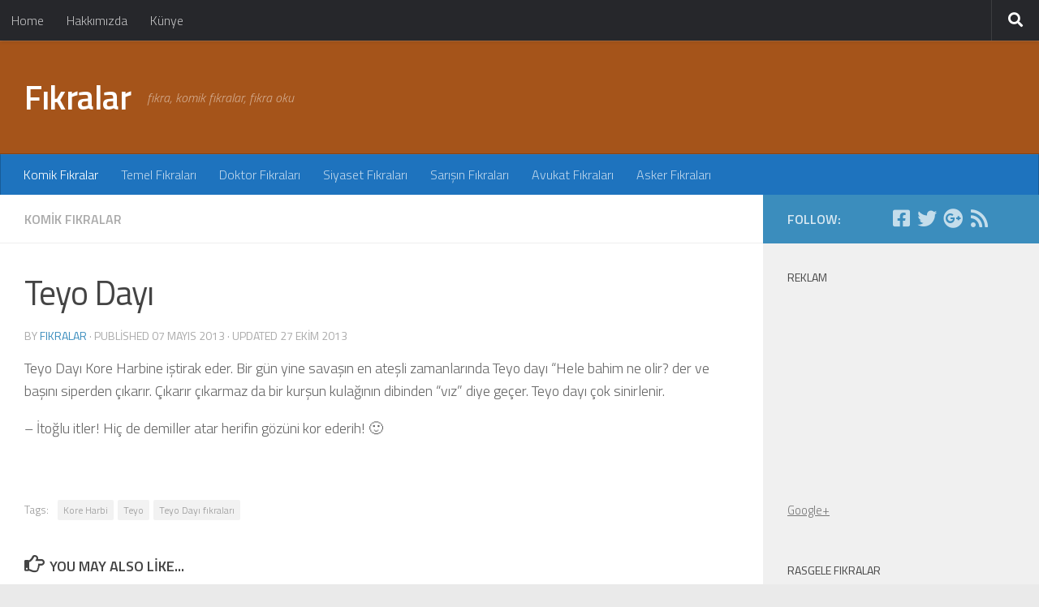

--- FILE ---
content_type: text/html; charset=UTF-8
request_url: http://www.fikralar.net/teyo-dayi-fikrasi/
body_size: 15099
content:
<!DOCTYPE html>
<html class="no-js" lang="tr">
<head>
  <meta charset="UTF-8">
  <meta name="viewport" content="width=device-width, initial-scale=1.0">
  <link rel="profile" href="https://gmpg.org/xfn/11" />
  <link rel="pingback" href="http://www.fikralar.net/xmlrpc.php">

  <meta name='robots' content='index, follow, max-image-preview:large, max-snippet:-1, max-video-preview:-1' />
<script>document.documentElement.className = document.documentElement.className.replace("no-js","js");</script>

	<!-- This site is optimized with the Yoast SEO plugin v22.7 - https://yoast.com/wordpress/plugins/seo/ -->
	<title>Teyo Dayı fıkrası oku</title>
	<meta name="description" content="Teyo Dayı fıkrası çok çok komik bir fıkradır. Gülmeye doyamayacaksınız." />
	<link rel="canonical" href="http://www.fikralar.net/teyo-dayi-fikrasi/" />
	<meta property="og:locale" content="tr_TR" />
	<meta property="og:type" content="article" />
	<meta property="og:title" content="Teyo Dayı fıkrası oku" />
	<meta property="og:description" content="Teyo Dayı fıkrası çok çok komik bir fıkradır. Gülmeye doyamayacaksınız." />
	<meta property="og:url" content="http://www.fikralar.net/teyo-dayi-fikrasi/" />
	<meta property="og:site_name" content="Fıkralar" />
	<meta property="article:publisher" content="https://www.facebook.com/fikralarnet" />
	<meta property="article:published_time" content="2013-05-07T14:08:51+00:00" />
	<meta property="article:modified_time" content="2013-10-27T06:45:11+00:00" />
	<meta property="og:image" content="http://www.fikralar.net/wp-content/uploads/2015/03/fikralar-logo.png" />
	<meta property="og:image:width" content="520" />
	<meta property="og:image:height" content="245" />
	<meta property="og:image:type" content="image/png" />
	<meta name="author" content="Fıkralar" />
	<meta name="twitter:card" content="summary_large_image" />
	<meta name="twitter:creator" content="@fikralarnet" />
	<meta name="twitter:site" content="@fikralarnet" />
	<meta name="twitter:label1" content="Yazan:" />
	<meta name="twitter:data1" content="Fıkralar" />
	<script type="application/ld+json" class="yoast-schema-graph">{"@context":"https://schema.org","@graph":[{"@type":"WebPage","@id":"http://www.fikralar.net/teyo-dayi-fikrasi/","url":"http://www.fikralar.net/teyo-dayi-fikrasi/","name":"Teyo Dayı fıkrası oku","isPartOf":{"@id":"https://www.fikralar.net/#website"},"datePublished":"2013-05-07T14:08:51+00:00","dateModified":"2013-10-27T06:45:11+00:00","author":{"@id":"https://www.fikralar.net/#/schema/person/7fad6c8d8ccbbfef69679d256f1934f3"},"description":"Teyo Dayı fıkrası çok çok komik bir fıkradır. Gülmeye doyamayacaksınız.","inLanguage":"tr","potentialAction":[{"@type":"ReadAction","target":["http://www.fikralar.net/teyo-dayi-fikrasi/"]}]},{"@type":"WebSite","@id":"https://www.fikralar.net/#website","url":"https://www.fikralar.net/","name":"Fıkralar","description":"fıkra, komik fıkralar, fıkra oku","potentialAction":[{"@type":"SearchAction","target":{"@type":"EntryPoint","urlTemplate":"https://www.fikralar.net/?s={search_term_string}"},"query-input":"required name=search_term_string"}],"inLanguage":"tr"},{"@type":"Person","@id":"https://www.fikralar.net/#/schema/person/7fad6c8d8ccbbfef69679d256f1934f3","name":"Fıkralar","image":{"@type":"ImageObject","inLanguage":"tr","@id":"https://www.fikralar.net/#/schema/person/image/","url":"http://0.gravatar.com/avatar/37330444f276418020ef94482a2098b3?s=96&d=mm&r=g","contentUrl":"http://0.gravatar.com/avatar/37330444f276418020ef94482a2098b3?s=96&d=mm&r=g","caption":"Fıkralar"},"url":"http://www.fikralar.net/author/admin/"}]}</script>
	<!-- / Yoast SEO plugin. -->


<link rel="alternate" type="application/rss+xml" title="Fıkralar &raquo; akışı" href="http://www.fikralar.net/feed/" />
<link rel="alternate" type="application/rss+xml" title="Fıkralar &raquo; yorum akışı" href="http://www.fikralar.net/comments/feed/" />
<link id="hu-user-gfont" href="//fonts.googleapis.com/css?family=Titillium+Web:400,400italic,300italic,300,600&subset=latin,latin-ext" rel="stylesheet" type="text/css"><link rel="alternate" type="application/rss+xml" title="Fıkralar &raquo; Teyo Dayı yorum akışı" href="http://www.fikralar.net/teyo-dayi-fikrasi/feed/" />
<script>
window._wpemojiSettings = {"baseUrl":"https:\/\/s.w.org\/images\/core\/emoji\/15.0.3\/72x72\/","ext":".png","svgUrl":"https:\/\/s.w.org\/images\/core\/emoji\/15.0.3\/svg\/","svgExt":".svg","source":{"concatemoji":"http:\/\/www.fikralar.net\/wp-includes\/js\/wp-emoji-release.min.js?ver=6.5.7"}};
/*! This file is auto-generated */
!function(i,n){var o,s,e;function c(e){try{var t={supportTests:e,timestamp:(new Date).valueOf()};sessionStorage.setItem(o,JSON.stringify(t))}catch(e){}}function p(e,t,n){e.clearRect(0,0,e.canvas.width,e.canvas.height),e.fillText(t,0,0);var t=new Uint32Array(e.getImageData(0,0,e.canvas.width,e.canvas.height).data),r=(e.clearRect(0,0,e.canvas.width,e.canvas.height),e.fillText(n,0,0),new Uint32Array(e.getImageData(0,0,e.canvas.width,e.canvas.height).data));return t.every(function(e,t){return e===r[t]})}function u(e,t,n){switch(t){case"flag":return n(e,"\ud83c\udff3\ufe0f\u200d\u26a7\ufe0f","\ud83c\udff3\ufe0f\u200b\u26a7\ufe0f")?!1:!n(e,"\ud83c\uddfa\ud83c\uddf3","\ud83c\uddfa\u200b\ud83c\uddf3")&&!n(e,"\ud83c\udff4\udb40\udc67\udb40\udc62\udb40\udc65\udb40\udc6e\udb40\udc67\udb40\udc7f","\ud83c\udff4\u200b\udb40\udc67\u200b\udb40\udc62\u200b\udb40\udc65\u200b\udb40\udc6e\u200b\udb40\udc67\u200b\udb40\udc7f");case"emoji":return!n(e,"\ud83d\udc26\u200d\u2b1b","\ud83d\udc26\u200b\u2b1b")}return!1}function f(e,t,n){var r="undefined"!=typeof WorkerGlobalScope&&self instanceof WorkerGlobalScope?new OffscreenCanvas(300,150):i.createElement("canvas"),a=r.getContext("2d",{willReadFrequently:!0}),o=(a.textBaseline="top",a.font="600 32px Arial",{});return e.forEach(function(e){o[e]=t(a,e,n)}),o}function t(e){var t=i.createElement("script");t.src=e,t.defer=!0,i.head.appendChild(t)}"undefined"!=typeof Promise&&(o="wpEmojiSettingsSupports",s=["flag","emoji"],n.supports={everything:!0,everythingExceptFlag:!0},e=new Promise(function(e){i.addEventListener("DOMContentLoaded",e,{once:!0})}),new Promise(function(t){var n=function(){try{var e=JSON.parse(sessionStorage.getItem(o));if("object"==typeof e&&"number"==typeof e.timestamp&&(new Date).valueOf()<e.timestamp+604800&&"object"==typeof e.supportTests)return e.supportTests}catch(e){}return null}();if(!n){if("undefined"!=typeof Worker&&"undefined"!=typeof OffscreenCanvas&&"undefined"!=typeof URL&&URL.createObjectURL&&"undefined"!=typeof Blob)try{var e="postMessage("+f.toString()+"("+[JSON.stringify(s),u.toString(),p.toString()].join(",")+"));",r=new Blob([e],{type:"text/javascript"}),a=new Worker(URL.createObjectURL(r),{name:"wpTestEmojiSupports"});return void(a.onmessage=function(e){c(n=e.data),a.terminate(),t(n)})}catch(e){}c(n=f(s,u,p))}t(n)}).then(function(e){for(var t in e)n.supports[t]=e[t],n.supports.everything=n.supports.everything&&n.supports[t],"flag"!==t&&(n.supports.everythingExceptFlag=n.supports.everythingExceptFlag&&n.supports[t]);n.supports.everythingExceptFlag=n.supports.everythingExceptFlag&&!n.supports.flag,n.DOMReady=!1,n.readyCallback=function(){n.DOMReady=!0}}).then(function(){return e}).then(function(){var e;n.supports.everything||(n.readyCallback(),(e=n.source||{}).concatemoji?t(e.concatemoji):e.wpemoji&&e.twemoji&&(t(e.twemoji),t(e.wpemoji)))}))}((window,document),window._wpemojiSettings);
</script>
<style id='wp-emoji-styles-inline-css'>

	img.wp-smiley, img.emoji {
		display: inline !important;
		border: none !important;
		box-shadow: none !important;
		height: 1em !important;
		width: 1em !important;
		margin: 0 0.07em !important;
		vertical-align: -0.1em !important;
		background: none !important;
		padding: 0 !important;
	}
</style>
<link rel='stylesheet' id='wp-block-library-css' href='http://www.fikralar.net/wp-includes/css/dist/block-library/style.min.css?ver=6.5.7' media='all' />
<style id='classic-theme-styles-inline-css'>
/*! This file is auto-generated */
.wp-block-button__link{color:#fff;background-color:#32373c;border-radius:9999px;box-shadow:none;text-decoration:none;padding:calc(.667em + 2px) calc(1.333em + 2px);font-size:1.125em}.wp-block-file__button{background:#32373c;color:#fff;text-decoration:none}
</style>
<style id='global-styles-inline-css'>
body{--wp--preset--color--black: #000000;--wp--preset--color--cyan-bluish-gray: #abb8c3;--wp--preset--color--white: #ffffff;--wp--preset--color--pale-pink: #f78da7;--wp--preset--color--vivid-red: #cf2e2e;--wp--preset--color--luminous-vivid-orange: #ff6900;--wp--preset--color--luminous-vivid-amber: #fcb900;--wp--preset--color--light-green-cyan: #7bdcb5;--wp--preset--color--vivid-green-cyan: #00d084;--wp--preset--color--pale-cyan-blue: #8ed1fc;--wp--preset--color--vivid-cyan-blue: #0693e3;--wp--preset--color--vivid-purple: #9b51e0;--wp--preset--gradient--vivid-cyan-blue-to-vivid-purple: linear-gradient(135deg,rgba(6,147,227,1) 0%,rgb(155,81,224) 100%);--wp--preset--gradient--light-green-cyan-to-vivid-green-cyan: linear-gradient(135deg,rgb(122,220,180) 0%,rgb(0,208,130) 100%);--wp--preset--gradient--luminous-vivid-amber-to-luminous-vivid-orange: linear-gradient(135deg,rgba(252,185,0,1) 0%,rgba(255,105,0,1) 100%);--wp--preset--gradient--luminous-vivid-orange-to-vivid-red: linear-gradient(135deg,rgba(255,105,0,1) 0%,rgb(207,46,46) 100%);--wp--preset--gradient--very-light-gray-to-cyan-bluish-gray: linear-gradient(135deg,rgb(238,238,238) 0%,rgb(169,184,195) 100%);--wp--preset--gradient--cool-to-warm-spectrum: linear-gradient(135deg,rgb(74,234,220) 0%,rgb(151,120,209) 20%,rgb(207,42,186) 40%,rgb(238,44,130) 60%,rgb(251,105,98) 80%,rgb(254,248,76) 100%);--wp--preset--gradient--blush-light-purple: linear-gradient(135deg,rgb(255,206,236) 0%,rgb(152,150,240) 100%);--wp--preset--gradient--blush-bordeaux: linear-gradient(135deg,rgb(254,205,165) 0%,rgb(254,45,45) 50%,rgb(107,0,62) 100%);--wp--preset--gradient--luminous-dusk: linear-gradient(135deg,rgb(255,203,112) 0%,rgb(199,81,192) 50%,rgb(65,88,208) 100%);--wp--preset--gradient--pale-ocean: linear-gradient(135deg,rgb(255,245,203) 0%,rgb(182,227,212) 50%,rgb(51,167,181) 100%);--wp--preset--gradient--electric-grass: linear-gradient(135deg,rgb(202,248,128) 0%,rgb(113,206,126) 100%);--wp--preset--gradient--midnight: linear-gradient(135deg,rgb(2,3,129) 0%,rgb(40,116,252) 100%);--wp--preset--font-size--small: 13px;--wp--preset--font-size--medium: 20px;--wp--preset--font-size--large: 36px;--wp--preset--font-size--x-large: 42px;--wp--preset--spacing--20: 0.44rem;--wp--preset--spacing--30: 0.67rem;--wp--preset--spacing--40: 1rem;--wp--preset--spacing--50: 1.5rem;--wp--preset--spacing--60: 2.25rem;--wp--preset--spacing--70: 3.38rem;--wp--preset--spacing--80: 5.06rem;--wp--preset--shadow--natural: 6px 6px 9px rgba(0, 0, 0, 0.2);--wp--preset--shadow--deep: 12px 12px 50px rgba(0, 0, 0, 0.4);--wp--preset--shadow--sharp: 6px 6px 0px rgba(0, 0, 0, 0.2);--wp--preset--shadow--outlined: 6px 6px 0px -3px rgba(255, 255, 255, 1), 6px 6px rgba(0, 0, 0, 1);--wp--preset--shadow--crisp: 6px 6px 0px rgba(0, 0, 0, 1);}:where(.is-layout-flex){gap: 0.5em;}:where(.is-layout-grid){gap: 0.5em;}body .is-layout-flex{display: flex;}body .is-layout-flex{flex-wrap: wrap;align-items: center;}body .is-layout-flex > *{margin: 0;}body .is-layout-grid{display: grid;}body .is-layout-grid > *{margin: 0;}:where(.wp-block-columns.is-layout-flex){gap: 2em;}:where(.wp-block-columns.is-layout-grid){gap: 2em;}:where(.wp-block-post-template.is-layout-flex){gap: 1.25em;}:where(.wp-block-post-template.is-layout-grid){gap: 1.25em;}.has-black-color{color: var(--wp--preset--color--black) !important;}.has-cyan-bluish-gray-color{color: var(--wp--preset--color--cyan-bluish-gray) !important;}.has-white-color{color: var(--wp--preset--color--white) !important;}.has-pale-pink-color{color: var(--wp--preset--color--pale-pink) !important;}.has-vivid-red-color{color: var(--wp--preset--color--vivid-red) !important;}.has-luminous-vivid-orange-color{color: var(--wp--preset--color--luminous-vivid-orange) !important;}.has-luminous-vivid-amber-color{color: var(--wp--preset--color--luminous-vivid-amber) !important;}.has-light-green-cyan-color{color: var(--wp--preset--color--light-green-cyan) !important;}.has-vivid-green-cyan-color{color: var(--wp--preset--color--vivid-green-cyan) !important;}.has-pale-cyan-blue-color{color: var(--wp--preset--color--pale-cyan-blue) !important;}.has-vivid-cyan-blue-color{color: var(--wp--preset--color--vivid-cyan-blue) !important;}.has-vivid-purple-color{color: var(--wp--preset--color--vivid-purple) !important;}.has-black-background-color{background-color: var(--wp--preset--color--black) !important;}.has-cyan-bluish-gray-background-color{background-color: var(--wp--preset--color--cyan-bluish-gray) !important;}.has-white-background-color{background-color: var(--wp--preset--color--white) !important;}.has-pale-pink-background-color{background-color: var(--wp--preset--color--pale-pink) !important;}.has-vivid-red-background-color{background-color: var(--wp--preset--color--vivid-red) !important;}.has-luminous-vivid-orange-background-color{background-color: var(--wp--preset--color--luminous-vivid-orange) !important;}.has-luminous-vivid-amber-background-color{background-color: var(--wp--preset--color--luminous-vivid-amber) !important;}.has-light-green-cyan-background-color{background-color: var(--wp--preset--color--light-green-cyan) !important;}.has-vivid-green-cyan-background-color{background-color: var(--wp--preset--color--vivid-green-cyan) !important;}.has-pale-cyan-blue-background-color{background-color: var(--wp--preset--color--pale-cyan-blue) !important;}.has-vivid-cyan-blue-background-color{background-color: var(--wp--preset--color--vivid-cyan-blue) !important;}.has-vivid-purple-background-color{background-color: var(--wp--preset--color--vivid-purple) !important;}.has-black-border-color{border-color: var(--wp--preset--color--black) !important;}.has-cyan-bluish-gray-border-color{border-color: var(--wp--preset--color--cyan-bluish-gray) !important;}.has-white-border-color{border-color: var(--wp--preset--color--white) !important;}.has-pale-pink-border-color{border-color: var(--wp--preset--color--pale-pink) !important;}.has-vivid-red-border-color{border-color: var(--wp--preset--color--vivid-red) !important;}.has-luminous-vivid-orange-border-color{border-color: var(--wp--preset--color--luminous-vivid-orange) !important;}.has-luminous-vivid-amber-border-color{border-color: var(--wp--preset--color--luminous-vivid-amber) !important;}.has-light-green-cyan-border-color{border-color: var(--wp--preset--color--light-green-cyan) !important;}.has-vivid-green-cyan-border-color{border-color: var(--wp--preset--color--vivid-green-cyan) !important;}.has-pale-cyan-blue-border-color{border-color: var(--wp--preset--color--pale-cyan-blue) !important;}.has-vivid-cyan-blue-border-color{border-color: var(--wp--preset--color--vivid-cyan-blue) !important;}.has-vivid-purple-border-color{border-color: var(--wp--preset--color--vivid-purple) !important;}.has-vivid-cyan-blue-to-vivid-purple-gradient-background{background: var(--wp--preset--gradient--vivid-cyan-blue-to-vivid-purple) !important;}.has-light-green-cyan-to-vivid-green-cyan-gradient-background{background: var(--wp--preset--gradient--light-green-cyan-to-vivid-green-cyan) !important;}.has-luminous-vivid-amber-to-luminous-vivid-orange-gradient-background{background: var(--wp--preset--gradient--luminous-vivid-amber-to-luminous-vivid-orange) !important;}.has-luminous-vivid-orange-to-vivid-red-gradient-background{background: var(--wp--preset--gradient--luminous-vivid-orange-to-vivid-red) !important;}.has-very-light-gray-to-cyan-bluish-gray-gradient-background{background: var(--wp--preset--gradient--very-light-gray-to-cyan-bluish-gray) !important;}.has-cool-to-warm-spectrum-gradient-background{background: var(--wp--preset--gradient--cool-to-warm-spectrum) !important;}.has-blush-light-purple-gradient-background{background: var(--wp--preset--gradient--blush-light-purple) !important;}.has-blush-bordeaux-gradient-background{background: var(--wp--preset--gradient--blush-bordeaux) !important;}.has-luminous-dusk-gradient-background{background: var(--wp--preset--gradient--luminous-dusk) !important;}.has-pale-ocean-gradient-background{background: var(--wp--preset--gradient--pale-ocean) !important;}.has-electric-grass-gradient-background{background: var(--wp--preset--gradient--electric-grass) !important;}.has-midnight-gradient-background{background: var(--wp--preset--gradient--midnight) !important;}.has-small-font-size{font-size: var(--wp--preset--font-size--small) !important;}.has-medium-font-size{font-size: var(--wp--preset--font-size--medium) !important;}.has-large-font-size{font-size: var(--wp--preset--font-size--large) !important;}.has-x-large-font-size{font-size: var(--wp--preset--font-size--x-large) !important;}
.wp-block-navigation a:where(:not(.wp-element-button)){color: inherit;}
:where(.wp-block-post-template.is-layout-flex){gap: 1.25em;}:where(.wp-block-post-template.is-layout-grid){gap: 1.25em;}
:where(.wp-block-columns.is-layout-flex){gap: 2em;}:where(.wp-block-columns.is-layout-grid){gap: 2em;}
.wp-block-pullquote{font-size: 1.5em;line-height: 1.6;}
</style>
<link rel='stylesheet' id='hueman-main-style-css' href='http://www.fikralar.net/wp-content/themes/hueman/assets/front/css/main.min.css?ver=3.7.25' media='all' />
<style id='hueman-main-style-inline-css'>
body { font-family:'Titillium Web', Arial, sans-serif;font-size:1.00rem }@media only screen and (min-width: 720px) {
        .nav > li { font-size:1.00rem; }
      }::selection { background-color: #3b8dbd; }
::-moz-selection { background-color: #3b8dbd; }a,a>span.hu-external::after,.themeform label .required,#flexslider-featured .flex-direction-nav .flex-next:hover,#flexslider-featured .flex-direction-nav .flex-prev:hover,.post-hover:hover .post-title a,.post-title a:hover,.sidebar.s1 .post-nav li a:hover i,.content .post-nav li a:hover i,.post-related a:hover,.sidebar.s1 .widget_rss ul li a,#footer .widget_rss ul li a,.sidebar.s1 .widget_calendar a,#footer .widget_calendar a,.sidebar.s1 .alx-tab .tab-item-category a,.sidebar.s1 .alx-posts .post-item-category a,.sidebar.s1 .alx-tab li:hover .tab-item-title a,.sidebar.s1 .alx-tab li:hover .tab-item-comment a,.sidebar.s1 .alx-posts li:hover .post-item-title a,#footer .alx-tab .tab-item-category a,#footer .alx-posts .post-item-category a,#footer .alx-tab li:hover .tab-item-title a,#footer .alx-tab li:hover .tab-item-comment a,#footer .alx-posts li:hover .post-item-title a,.comment-tabs li.active a,.comment-awaiting-moderation,.child-menu a:hover,.child-menu .current_page_item > a,.wp-pagenavi a{ color: #3b8dbd; }input[type="submit"],.themeform button[type="submit"],.sidebar.s1 .sidebar-top,.sidebar.s1 .sidebar-toggle,#flexslider-featured .flex-control-nav li a.flex-active,.post-tags a:hover,.sidebar.s1 .widget_calendar caption,#footer .widget_calendar caption,.author-bio .bio-avatar:after,.commentlist li.bypostauthor > .comment-body:after,.commentlist li.comment-author-admin > .comment-body:after{ background-color: #3b8dbd; }.post-format .format-container { border-color: #3b8dbd; }.sidebar.s1 .alx-tabs-nav li.active a,#footer .alx-tabs-nav li.active a,.comment-tabs li.active a,.wp-pagenavi a:hover,.wp-pagenavi a:active,.wp-pagenavi span.current{ border-bottom-color: #3b8dbd!important; }.sidebar.s2 .post-nav li a:hover i,
.sidebar.s2 .widget_rss ul li a,
.sidebar.s2 .widget_calendar a,
.sidebar.s2 .alx-tab .tab-item-category a,
.sidebar.s2 .alx-posts .post-item-category a,
.sidebar.s2 .alx-tab li:hover .tab-item-title a,
.sidebar.s2 .alx-tab li:hover .tab-item-comment a,
.sidebar.s2 .alx-posts li:hover .post-item-title a { color: #82b965; }
.sidebar.s2 .sidebar-top,.sidebar.s2 .sidebar-toggle,.post-comments,.jp-play-bar,.jp-volume-bar-value,.sidebar.s2 .widget_calendar caption{ background-color: #82b965; }.sidebar.s2 .alx-tabs-nav li.active a { border-bottom-color: #82b965; }
.post-comments::before { border-right-color: #82b965; }
      .search-expand,
              #nav-topbar.nav-container { background-color: #26272b}@media only screen and (min-width: 720px) {
                #nav-topbar .nav ul { background-color: #26272b; }
              }.is-scrolled #header .nav-container.desktop-sticky,
              .is-scrolled #header .search-expand { background-color: #26272b; background-color: rgba(38,39,43,0.90) }.is-scrolled .topbar-transparent #nav-topbar.desktop-sticky .nav ul { background-color: #26272b; background-color: rgba(38,39,43,0.95) }#header { background-color: #a5541a; }
@media only screen and (min-width: 720px) {
  #nav-header .nav ul { background-color: #a5541a; }
}
        #header #nav-mobile { background-color: #33363b; }.is-scrolled #header #nav-mobile { background-color: #33363b; background-color: rgba(51,54,59,0.90) }#nav-header.nav-container, #main-header-search .search-expand { background-color: #1e73be; }
@media only screen and (min-width: 720px) {
  #nav-header .nav ul { background-color: #1e73be; }
}
        body { background-color: #eaeaea; }
</style>
<link rel='stylesheet' id='theme-stylesheet-css' href='http://www.fikralar.net/wp-content/themes/fikralar/style.css?ver=1.0' media='all' />
<link rel='stylesheet' id='hueman-font-awesome-css' href='http://www.fikralar.net/wp-content/themes/hueman/assets/front/css/font-awesome.min.css?ver=3.7.25' media='all' />
<script src="http://www.fikralar.net/wp-includes/js/jquery/jquery.min.js?ver=3.7.1" id="jquery-core-js"></script>
<script src="http://www.fikralar.net/wp-includes/js/jquery/jquery-migrate.min.js?ver=3.4.1" id="jquery-migrate-js"></script>
<link rel="https://api.w.org/" href="http://www.fikralar.net/wp-json/" /><link rel="alternate" type="application/json" href="http://www.fikralar.net/wp-json/wp/v2/posts/1373" /><link rel="EditURI" type="application/rsd+xml" title="RSD" href="http://www.fikralar.net/xmlrpc.php?rsd" />
<meta name="generator" content="WordPress 6.5.7" />
<link rel='shortlink' href='http://www.fikralar.net/?p=1373' />
<link rel="alternate" type="application/json+oembed" href="http://www.fikralar.net/wp-json/oembed/1.0/embed?url=http%3A%2F%2Fwww.fikralar.net%2Fteyo-dayi-fikrasi%2F" />
<link rel="alternate" type="text/xml+oembed" href="http://www.fikralar.net/wp-json/oembed/1.0/embed?url=http%3A%2F%2Fwww.fikralar.net%2Fteyo-dayi-fikrasi%2F&#038;format=xml" />
    <link rel="preload" as="font" type="font/woff2" href="http://www.fikralar.net/wp-content/themes/hueman/assets/front/webfonts/fa-brands-400.woff2?v=5.15.2" crossorigin="anonymous"/>
    <link rel="preload" as="font" type="font/woff2" href="http://www.fikralar.net/wp-content/themes/hueman/assets/front/webfonts/fa-regular-400.woff2?v=5.15.2" crossorigin="anonymous"/>
    <link rel="preload" as="font" type="font/woff2" href="http://www.fikralar.net/wp-content/themes/hueman/assets/front/webfonts/fa-solid-900.woff2?v=5.15.2" crossorigin="anonymous"/>
  <!--[if lt IE 9]>
<script src="http://www.fikralar.net/wp-content/themes/hueman/assets/front/js/ie/html5shiv-printshiv.min.js"></script>
<script src="http://www.fikralar.net/wp-content/themes/hueman/assets/front/js/ie/selectivizr.js"></script>
<![endif]-->
<style>.recentcomments a{display:inline !important;padding:0 !important;margin:0 !important;}</style>	<script data-ad-client="ca-pub-3857133890971779" async src="https://pagead2.googlesyndication.com/pagead/js/adsbygoogle.js"></script>
</head>

<body class="post-template-default single single-post postid-1373 single-format-standard wp-embed-responsive col-2cl boxed topbar-enabled mobile-sidebar-hide-s2 header-desktop-sticky header-mobile-sticky hueman-3-7-25-with-child-theme chrome">
<div id="wrapper">
  <a class="screen-reader-text skip-link" href="#content">Skip to content</a>
  
  <header id="header" class="main-menu-mobile-on one-mobile-menu main_menu header-ads-desktop  topbar-transparent no-header-img">
        <nav class="nav-container group mobile-menu mobile-sticky " id="nav-mobile" data-menu-id="header-1">
  <div class="mobile-title-logo-in-header"><p class="site-title">                  <a class="custom-logo-link" href="http://www.fikralar.net/" rel="home" title="Fıkralar | Home page">Fıkralar</a>                </p></div>
        
                    <!-- <div class="ham__navbar-toggler collapsed" aria-expanded="false">
          <div class="ham__navbar-span-wrapper">
            <span class="ham-toggler-menu__span"></span>
          </div>
        </div> -->
        <button class="ham__navbar-toggler-two collapsed" title="Menu" aria-expanded="false">
          <span class="ham__navbar-span-wrapper">
            <span class="line line-1"></span>
            <span class="line line-2"></span>
            <span class="line line-3"></span>
          </span>
        </button>
            
      <div class="nav-text"></div>
      <div class="nav-wrap container">
                  <ul class="nav container-inner group mobile-search">
                            <li>
                  <form role="search" method="get" class="search-form" action="http://www.fikralar.net/">
				<label>
					<span class="screen-reader-text">Arama:</span>
					<input type="search" class="search-field" placeholder="Ara &hellip;" value="" name="s" />
				</label>
				<input type="submit" class="search-submit" value="Ara" />
			</form>                </li>
                      </ul>
                <ul id="menu-alt" class="nav container-inner group"><li id="menu-item-1595" class="menu-item menu-item-type-taxonomy menu-item-object-category current-post-ancestor current-menu-parent current-post-parent menu-item-1595"><a href="http://www.fikralar.net/komik-fikralar/">Komik Fıkralar</a></li>
<li id="menu-item-1596" class="menu-item menu-item-type-taxonomy menu-item-object-category menu-item-1596"><a href="http://www.fikralar.net/temel-fikralari/">Temel Fıkraları</a></li>
<li id="menu-item-1601" class="menu-item menu-item-type-taxonomy menu-item-object-category menu-item-1601"><a href="http://www.fikralar.net/doktor-fikralari/">Doktor Fıkraları</a></li>
<li id="menu-item-1602" class="menu-item menu-item-type-taxonomy menu-item-object-category menu-item-1602"><a href="http://www.fikralar.net/siyaset-fikralari/">Siyaset Fıkraları</a></li>
<li id="menu-item-1603" class="menu-item menu-item-type-taxonomy menu-item-object-category menu-item-1603"><a href="http://www.fikralar.net/sarisin-fikralari/">Sarışın Fıkraları</a></li>
<li id="menu-item-1604" class="menu-item menu-item-type-taxonomy menu-item-object-category menu-item-1604"><a href="http://www.fikralar.net/avukat-fikralari/">Avukat Fıkraları</a></li>
<li id="menu-item-1606" class="menu-item menu-item-type-taxonomy menu-item-object-category menu-item-1606"><a href="http://www.fikralar.net/asker-fikralari/">Asker Fıkraları</a></li>
</ul>      </div>
</nav><!--/#nav-topbar-->  
        <nav class="nav-container group desktop-menu desktop-sticky " id="nav-topbar" data-menu-id="header-2">
    <div class="nav-text"></div>
  <div class="topbar-toggle-down">
    <i class="fas fa-angle-double-down" aria-hidden="true" data-toggle="down" title="Expand menu"></i>
    <i class="fas fa-angle-double-up" aria-hidden="true" data-toggle="up" title="Collapse menu"></i>
  </div>
  <div class="nav-wrap container">
    <ul class="nav container-inner group"><li ><a href="http://www.fikralar.net/">Home</a></li><li class="page_item page-item-2"><a href="http://www.fikralar.net/hakkimizda/">Hakkımızda</a></li><li class="page_item page-item-1645"><a href="http://www.fikralar.net/kunye/">Künye</a></li></ul>  </div>
      <div id="topbar-header-search" class="container">
      <div class="container-inner">
        <button class="toggle-search"><i class="fas fa-search"></i></button>
        <div class="search-expand">
          <div class="search-expand-inner"><form role="search" method="get" class="search-form" action="http://www.fikralar.net/">
				<label>
					<span class="screen-reader-text">Arama:</span>
					<input type="search" class="search-field" placeholder="Ara &hellip;" value="" name="s" />
				</label>
				<input type="submit" class="search-submit" value="Ara" />
			</form></div>
        </div>
      </div><!--/.container-inner-->
    </div><!--/.container-->
  
</nav><!--/#nav-topbar-->  
  <div class="container group">
        <div class="container-inner">

                    <div class="group hu-pad central-header-zone">
                  <div class="logo-tagline-group">
                      <p class="site-title">                  <a class="custom-logo-link" href="http://www.fikralar.net/" rel="home" title="Fıkralar | Home page">Fıkralar</a>                </p>                                                <p class="site-description">fıkra, komik fıkralar, fıkra oku</p>
                                        </div>

                                </div>
      
                <nav class="nav-container group desktop-menu " id="nav-header" data-menu-id="header-3">
    <div class="nav-text"><!-- put your mobile menu text here --></div>

  <div class="nav-wrap container">
        <ul id="menu-alt-1" class="nav container-inner group"><li class="menu-item menu-item-type-taxonomy menu-item-object-category current-post-ancestor current-menu-parent current-post-parent menu-item-1595"><a href="http://www.fikralar.net/komik-fikralar/">Komik Fıkralar</a></li>
<li class="menu-item menu-item-type-taxonomy menu-item-object-category menu-item-1596"><a href="http://www.fikralar.net/temel-fikralari/">Temel Fıkraları</a></li>
<li class="menu-item menu-item-type-taxonomy menu-item-object-category menu-item-1601"><a href="http://www.fikralar.net/doktor-fikralari/">Doktor Fıkraları</a></li>
<li class="menu-item menu-item-type-taxonomy menu-item-object-category menu-item-1602"><a href="http://www.fikralar.net/siyaset-fikralari/">Siyaset Fıkraları</a></li>
<li class="menu-item menu-item-type-taxonomy menu-item-object-category menu-item-1603"><a href="http://www.fikralar.net/sarisin-fikralari/">Sarışın Fıkraları</a></li>
<li class="menu-item menu-item-type-taxonomy menu-item-object-category menu-item-1604"><a href="http://www.fikralar.net/avukat-fikralari/">Avukat Fıkraları</a></li>
<li class="menu-item menu-item-type-taxonomy menu-item-object-category menu-item-1606"><a href="http://www.fikralar.net/asker-fikralari/">Asker Fıkraları</a></li>
</ul>  </div>
</nav><!--/#nav-header-->      
    </div><!--/.container-inner-->
      </div><!--/.container-->

</header><!--/#header-->
  
  <div class="container" id="page">
    <div class="container-inner">
            <div class="main">
        <div class="main-inner group">
          
              <main class="content" id="content">
              <div class="page-title hu-pad group">
          	    		<ul class="meta-single group">
    			<li class="category"><a href="http://www.fikralar.net/komik-fikralar/" rel="category tag">Komik Fıkralar</a></li>
    			    		</ul>
            
    </div><!--/.page-title-->
          <div class="hu-pad group">
              <article class="post-1373 post type-post status-publish format-standard hentry category-komik-fikralar tag-kore-harbi tag-teyo tag-teyo-dayi-fikralari">
    <div class="post-inner group">

      <h1 class="post-title entry-title">Teyo Dayı</h1>
  <p class="post-byline">
       by     <span class="vcard author">
       <span class="fn"><a href="http://www.fikralar.net/author/admin/" title="Fıkralar tarafından yazılan yazılar" rel="author">Fıkralar</a></span>
     </span>
     &middot;
                            
                                Published <time class="published" datetime="2013-05-07T17:08:51+03:00">07 Mayıs 2013</time>
                &middot; Updated <time class="updated" datetime="2013-10-27T08:45:11+02:00">27 Ekim 2013</time>
                      </p>

                                
      <div class="clear"></div>

      <div class="entry themeform">
        <div class="entry-inner">
          <p>Teyo Dayı Kore Harbine iştirak eder. Bir gün yine savaşın en ateşli zamanlarında Teyo dayı &#8220;Hele bahim ne olir? der ve başını siperden çıkarır. Çıkarır çıkarmaz da bir kurşun kulağının dibinden &#8220;vız&#8221; diye geçer. Teyo dayı çok sinirlenir.</p>
<p>&#8211; İtoğlu itler! Hiç de demiller atar herifin gözüni kor ederih! 🙂</p>
          <nav class="pagination group">
                      </nav><!--/.pagination-->
        </div>

        
        <div class="clear"></div>
      </div><!--/.entry-->

    </div><!--/.post-inner-->
  </article><!--/.post-->

<div class="clear"></div>

<p class="post-tags"><span>Tags:</span> <a href="http://www.fikralar.net/etiketler/kore-harbi/" rel="tag">Kore Harbi</a><a href="http://www.fikralar.net/etiketler/teyo/" rel="tag">Teyo</a><a href="http://www.fikralar.net/etiketler/teyo-dayi-fikralari/" rel="tag">Teyo Dayı fıkraları</a></p>



<h4 class="heading">
	<i class="far fa-hand-point-right"></i>You may also like...</h4>

<ul class="related-posts group">
  		<li class="related post-hover">
		<article class="post-1257 post type-post status-publish format-standard hentry category-komik-fikralar tag-hangisi-oldugunu-cikartamadim">

			<div class="post-thumbnail">
				<a href="http://www.fikralar.net/eski-kiz-arkadasi-fikrasi/" class="hu-rel-post-thumb">
					        <svg class="hu-svg-placeholder thumb-medium-empty" id="6976b3ee7f8c6" viewBox="0 0 1792 1792" xmlns="http://www.w3.org/2000/svg"><path d="M928 832q0-14-9-23t-23-9q-66 0-113 47t-47 113q0 14 9 23t23 9 23-9 9-23q0-40 28-68t68-28q14 0 23-9t9-23zm224 130q0 106-75 181t-181 75-181-75-75-181 75-181 181-75 181 75 75 181zm-1024 574h1536v-128h-1536v128zm1152-574q0-159-112.5-271.5t-271.5-112.5-271.5 112.5-112.5 271.5 112.5 271.5 271.5 112.5 271.5-112.5 112.5-271.5zm-1024-642h384v-128h-384v128zm-128 192h1536v-256h-828l-64 128h-644v128zm1664-256v1280q0 53-37.5 90.5t-90.5 37.5h-1536q-53 0-90.5-37.5t-37.5-90.5v-1280q0-53 37.5-90.5t90.5-37.5h1536q53 0 90.5 37.5t37.5 90.5z"/></svg>
         <img class="hu-img-placeholder" src="http://www.fikralar.net/wp-content/themes/hueman/assets/front/img/thumb-medium-empty.png" alt="Eski kız arkadaşı" data-hu-post-id="6976b3ee7f8c6" />																			</a>
							</div><!--/.post-thumbnail-->

			<div class="related-inner">

				<h4 class="post-title entry-title">
					<a href="http://www.fikralar.net/eski-kiz-arkadasi-fikrasi/" rel="bookmark">Eski kız arkadaşı</a>
				</h4><!--/.post-title-->

				<div class="post-meta group">
					<p class="post-date">
  <time class="published updated" datetime="2013-04-27 09:26:18">27 Nisan 2013</time>
</p>

  <p class="post-byline" style="display:none">&nbsp;by    <span class="vcard author">
      <span class="fn"><a href="http://www.fikralar.net/author/admin/" title="Fıkralar tarafından yazılan yazılar" rel="author">Fıkralar</a></span>
    </span> &middot; Published <span class="published">27 Nisan 2013</span>
     &middot; Last modified <span class="updated">27 Ekim 2013</span>  </p>
				</div><!--/.post-meta-->

			</div><!--/.related-inner-->

		</article>
	</li><!--/.related-->
		<li class="related post-hover">
		<article class="post-1679 post type-post status-publish format-standard has-post-thumbnail hentry category-komik-fikralar category-temel-fikralari tag-mezarlugun-onine-parketmistu">

			<div class="post-thumbnail">
				<a href="http://www.fikralar.net/sahibi-yok-sanmistum/" class="hu-rel-post-thumb">
					<img width="520" height="245" src="http://www.fikralar.net/wp-content/uploads/2015/03/sahibi-yok-sanmistum-520x245.jpg" class="attachment-thumb-medium size-thumb-medium wp-post-image" alt="" decoding="async" loading="lazy" />																			</a>
							</div><!--/.post-thumbnail-->

			<div class="related-inner">

				<h4 class="post-title entry-title">
					<a href="http://www.fikralar.net/sahibi-yok-sanmistum/" rel="bookmark">Sahibi yok sanmiştum</a>
				</h4><!--/.post-title-->

				<div class="post-meta group">
					<p class="post-date">
  <time class="published updated" datetime="2015-03-27 20:53:53">27 Mart 2015</time>
</p>

  <p class="post-byline" style="display:none">&nbsp;by    <span class="vcard author">
      <span class="fn"><a href="http://www.fikralar.net/author/admin/" title="Fıkralar tarafından yazılan yazılar" rel="author">Fıkralar</a></span>
    </span> &middot; Published <span class="published">27 Mart 2015</span>
      </p>
				</div><!--/.post-meta-->

			</div><!--/.related-inner-->

		</article>
	</li><!--/.related-->
		<li class="related post-hover">
		<article class="post-1240 post type-post status-publish format-standard hentry category-komik-fikralar tag-dogu-cephesi tag-kurtulus-savasi">

			<div class="post-thumbnail">
				<a href="http://www.fikralar.net/tirpana-denk-gelmis-fikrasi/" class="hu-rel-post-thumb">
					        <svg class="hu-svg-placeholder thumb-medium-empty" id="6976b3ee823e3" viewBox="0 0 1792 1792" xmlns="http://www.w3.org/2000/svg"><path d="M928 832q0-14-9-23t-23-9q-66 0-113 47t-47 113q0 14 9 23t23 9 23-9 9-23q0-40 28-68t68-28q14 0 23-9t9-23zm224 130q0 106-75 181t-181 75-181-75-75-181 75-181 181-75 181 75 75 181zm-1024 574h1536v-128h-1536v128zm1152-574q0-159-112.5-271.5t-271.5-112.5-271.5 112.5-112.5 271.5 112.5 271.5 271.5 112.5 271.5-112.5 112.5-271.5zm-1024-642h384v-128h-384v128zm-128 192h1536v-256h-828l-64 128h-644v128zm1664-256v1280q0 53-37.5 90.5t-90.5 37.5h-1536q-53 0-90.5-37.5t-37.5-90.5v-1280q0-53 37.5-90.5t90.5-37.5h1536q53 0 90.5 37.5t37.5 90.5z"/></svg>
         <img class="hu-img-placeholder" src="http://www.fikralar.net/wp-content/themes/hueman/assets/front/img/thumb-medium-empty.png" alt="Tırpana denk gelmiş" data-hu-post-id="6976b3ee823e3" />																			</a>
							</div><!--/.post-thumbnail-->

			<div class="related-inner">

				<h4 class="post-title entry-title">
					<a href="http://www.fikralar.net/tirpana-denk-gelmis-fikrasi/" rel="bookmark">Tırpana denk gelmiş</a>
				</h4><!--/.post-title-->

				<div class="post-meta group">
					<p class="post-date">
  <time class="published updated" datetime="2013-04-26 16:54:06">26 Nisan 2013</time>
</p>

  <p class="post-byline" style="display:none">&nbsp;by    <span class="vcard author">
      <span class="fn"><a href="http://www.fikralar.net/author/admin/" title="Fıkralar tarafından yazılan yazılar" rel="author">Fıkralar</a></span>
    </span> &middot; Published <span class="published">26 Nisan 2013</span>
     &middot; Last modified <span class="updated">27 Ekim 2013</span>  </p>
				</div><!--/.post-meta-->

			</div><!--/.related-inner-->

		</article>
	</li><!--/.related-->
		  
</ul><!--/.post-related-->



<section id="comments" class="themeform">

	
		<h3 class="heading">1 Response</h3>

		<ul class="comment-tabs group">
			<li class="active"><a href="#commentlist-container"><i class="far fa-comments"></i>Comments<span>1</span></a></li>
			<li><a href="#pinglist-container"><i class="fas fa-share"></i>Pingbacks<span>0</span></a></li>
		</ul>

				<div id="commentlist-container" class="comment-tab">

			<ol class="commentlist">
						<li class="comment even thread-even depth-1" id="comment-202">
				<div id="div-comment-202" class="comment-body">
				<div class="comment-author vcard">
			<img alt='' src='http://0.gravatar.com/avatar/?s=48&#038;d=mm&#038;r=g' srcset='http://1.gravatar.com/avatar/?s=96&#038;d=mm&#038;r=g 2x' class='avatar avatar-48 photo avatar-default' height='48' width='48' loading='lazy' decoding='async'/>			<cite class="fn">Gülay Memmedova</cite> <span class="says">dedi ki:</span>		</div>
		
		<div class="comment-meta commentmetadata">
			<a href="http://www.fikralar.net/teyo-dayi-fikrasi/#comment-202">28 Haziran 2014, 05:38</a>		</div>

		<p>Teyo dayı hala yaşıyormu bilen var mı?</p>

		<div class="reply"><a rel='nofollow' class='comment-reply-link' href='#comment-202' data-commentid="202" data-postid="1373" data-belowelement="div-comment-202" data-respondelement="respond" data-replyto="Gülay Memmedova için yanıt" aria-label='Gülay Memmedova için yanıt'>Yanıtla</a></div>
				</div>
				</li><!-- #comment-## -->
			</ol><!--/.commentlist-->

			
		</div>
		
		
	
		<div id="respond" class="comment-respond">
		<h3 id="reply-title" class="comment-reply-title">Bir yanıt yazın <small><a rel="nofollow" id="cancel-comment-reply-link" href="/teyo-dayi-fikrasi/#respond" style="display:none;">Yanıtı iptal et</a></small></h3><form action="http://www.fikralar.net/wp-comments-post.php" method="post" id="commentform" class="comment-form"><p class="comment-notes"><span id="email-notes">E-posta adresiniz yayınlanmayacak.</span> <span class="required-field-message">Gerekli alanlar <span class="required">*</span> ile işaretlenmişlerdir</span></p><p class="comment-form-comment"><label for="comment">Yorum <span class="required">*</span></label> <textarea id="comment" name="comment" cols="45" rows="8" maxlength="65525" required="required"></textarea></p><p class="comment-form-author"><label for="author">Ad <span class="required">*</span></label> <input id="author" name="author" type="text" value="" size="30" maxlength="245" autocomplete="name" required="required" /></p>
<p class="comment-form-email"><label for="email">E-posta <span class="required">*</span></label> <input id="email" name="email" type="text" value="" size="30" maxlength="100" aria-describedby="email-notes" autocomplete="email" required="required" /></p>
<p class="comment-form-url"><label for="url">İnternet sitesi</label> <input id="url" name="url" type="text" value="" size="30" maxlength="200" autocomplete="url" /></p>
<p class="comment-form-cookies-consent"><input id="wp-comment-cookies-consent" name="wp-comment-cookies-consent" type="checkbox" value="yes" /> <label for="wp-comment-cookies-consent">Daha sonraki yorumlarımda kullanılması için adım, e-posta adresim ve site adresim bu tarayıcıya kaydedilsin.</label></p>
<p class="form-submit"><input name="submit" type="submit" id="submit" class="submit" value="Yorum gönder" /> <input type='hidden' name='comment_post_ID' value='1373' id='comment_post_ID' />
<input type='hidden' name='comment_parent' id='comment_parent' value='0' />
</p><p style="display: none;"><input type="hidden" id="akismet_comment_nonce" name="akismet_comment_nonce" value="5ef1b7fe70" /></p><p style="display: none !important;" class="akismet-fields-container" data-prefix="ak_"><label>&#916;<textarea name="ak_hp_textarea" cols="45" rows="8" maxlength="100"></textarea></label><input type="hidden" id="ak_js_1" name="ak_js" value="121"/><script>document.getElementById( "ak_js_1" ).setAttribute( "value", ( new Date() ).getTime() );</script></p></form>	</div><!-- #respond -->
	
</section><!--/#comments-->          </div><!--/.hu-pad-->
            </main><!--/.content-->
          

	<div class="sidebar s1 collapsed" data-position="right" data-layout="col-2cl" data-sb-id="s1">

		<button class="sidebar-toggle" title="Expand Sidebar"><i class="fas sidebar-toggle-arrows"></i></button>

		<div class="sidebar-content">

			           			<div class="sidebar-top group">
                        <p>Follow:</p>                    <ul class="social-links"><li><a rel="nofollow noopener noreferrer" class="social-tooltip"  title="Facebook" aria-label="Facebook" href="http://www.facebook.com/fikralar.net" target="_blank"  style="color:"><i class="fab fa-facebook-square"></i></a></li><li><a rel="nofollow noopener noreferrer" class="social-tooltip"  title="Twitter" aria-label="Twitter" href="http://www.twitter.com/fikralarnet" target="_blank"  style="color:"><i class="fab fa-twitter"></i></a></li><li><a rel="nofollow noopener noreferrer" class="social-tooltip"  title="Google Plus" aria-label="Google Plus" href="https://plus.google.com/+FikralarNetsitesi" target="_blank"  style="color:"><i class="fab fa-google-plus"></i></a></li><li><a rel="nofollow noopener noreferrer" class="social-tooltip"  title="FeedBurner" aria-label="FeedBurner" href="http://feeds.feedburner.com/fikralarnet" target="_blank"  style="color:"><i class="fas fa-rss"></i></a></li><li><a rel="nofollow" class="social-tooltip"  title="" aria-label="" href="http://"   style="color:"><i class="fab fa-"></i></a></li></ul>  			</div>
			
			
			
			<div id="text-2" class="widget widget_text"><h3 class="widget-title">Reklam</h3>			<div class="textwidget"><script async src="//pagead2.googlesyndication.com/pagead/js/adsbygoogle.js"></script>
<!-- fikralar 300 x 250 -->
<ins class="adsbygoogle"
     style="display:inline-block;width:300px;height:250px"
     data-ad-client="ca-pub-3857133890971779"
     data-ad-slot="1936198449"></ins>
<script>
(adsbygoogle = window.adsbygoogle || []).push({});
</script>
<a href="https://plus.google.com/+FikralarNetsitesi" rel="publisher">Google+</a></div>
		</div><div id="alxposts-2" class="widget widget_hu_posts">
<h3 class="widget-title">Rasgele Fıkralar</h3>
	
	<ul class="alx-posts group ">
    				<li>

			
			<div class="post-item-inner group">
				<p class="post-item-category"><a href="http://www.fikralar.net/temel-fikralari/" rel="category tag">Temel Fıkraları</a></p>				<p class="post-item-title"><a href="http://www.fikralar.net/i-am-sorry-fikrasi/" rel="bookmark">I am sorry</a></p>
							</div>

		</li>
				<li>

			
			<div class="post-item-inner group">
				<p class="post-item-category"><a href="http://www.fikralar.net/komik-fikralar/" rel="category tag">Komik Fıkralar</a> / <a href="http://www.fikralar.net/temel-fikralari/" rel="category tag">Temel Fıkraları</a></p>				<p class="post-item-title"><a href="http://www.fikralar.net/general-electric-fikrasi/" rel="bookmark">General Electric</a></p>
							</div>

		</li>
				<li>

			
			<div class="post-item-inner group">
				<p class="post-item-category"><a href="http://www.fikralar.net/doktor-fikralari/" rel="category tag">Doktor Fıkraları</a></p>				<p class="post-item-title"><a href="http://www.fikralar.net/meslek/" rel="bookmark">Meslek</a></p>
							</div>

		</li>
				<li>

			
			<div class="post-item-inner group">
				<p class="post-item-category"><a href="http://www.fikralar.net/sarisin-fikralari/" rel="category tag">Sarışın Fıkraları</a></p>				<p class="post-item-title"><a href="http://www.fikralar.net/elektrikler-kesik-fikrasi/" rel="bookmark">Elektrikler Kesik</a></p>
							</div>

		</li>
				<li>

			
			<div class="post-item-inner group">
				<p class="post-item-category"><a href="http://www.fikralar.net/komik-fikralar/" rel="category tag">Komik Fıkralar</a> / <a href="http://www.fikralar.net/temel-fikralari/" rel="category tag">Temel Fıkraları</a></p>				<p class="post-item-title"><a href="http://www.fikralar.net/onume-tilki-cikti/" rel="bookmark">Önüme tilki çıktı</a></p>
							</div>

		</li>
				<li>

			
			<div class="post-item-inner group">
				<p class="post-item-category"><a href="http://www.fikralar.net/temel-fikralari/" rel="category tag">Temel Fıkraları</a></p>				<p class="post-item-title"><a href="http://www.fikralar.net/cavusun-adi/" rel="bookmark">Çavuşun Adı</a></p>
							</div>

		</li>
				<li>

			
			<div class="post-item-inner group">
				<p class="post-item-category"><a href="http://www.fikralar.net/asker-fikralari/" rel="category tag">Asker Fıkraları</a></p>				<p class="post-item-title"><a href="http://www.fikralar.net/cesur-asker/" rel="bookmark">Cesur Asker</a></p>
							</div>

		</li>
				<li>

			
			<div class="post-item-inner group">
				<p class="post-item-category"><a href="http://www.fikralar.net/temel-fikralari/" rel="category tag">Temel Fıkraları</a></p>				<p class="post-item-title"><a href="http://www.fikralar.net/gozluk/" rel="bookmark">Gözlük</a></p>
							</div>

		</li>
				<li>

			
			<div class="post-item-inner group">
				<p class="post-item-category"><a href="http://www.fikralar.net/komik-fikralar/" rel="category tag">Komik Fıkralar</a> / <a href="http://www.fikralar.net/ogretmen-ogrenci-fikralari/" rel="category tag">Öğretmen Öğrenci Fıkraları</a></p>				<p class="post-item-title"><a href="http://www.fikralar.net/hatira-fotografi-fikrasi/" rel="bookmark">Hatıra Fotoğrafı</a></p>
							</div>

		</li>
				<li>

			
			<div class="post-item-inner group">
				<p class="post-item-category"><a href="http://www.fikralar.net/komik-fikralar/" rel="category tag">Komik Fıkralar</a> / <a href="http://www.fikralar.net/ogretmen-ogrenci-fikralari/" rel="category tag">Öğretmen Öğrenci Fıkraları</a></p>				<p class="post-item-title"><a href="http://www.fikralar.net/pastalarin-bayatlamamasi-icin-ne-yaparsin-fikrasi/" rel="bookmark">Pastaların bayatlamaması için ne yaparsın?</a></p>
							</div>

		</li>
				    	</ul><!--/.alx-posts-->

</div>

		</div><!--/.sidebar-content-->

	</div><!--/.sidebar-->

	

        </div><!--/.main-inner-->
      </div><!--/.main-->
    </div><!--/.container-inner-->
  </div><!--/.container-->
    <footer id="footer">

                        <section class="container" id="footer-full-width-widget">
          <div class="container-inner">
            <div id="text-4" class="widget widget_text">			<div class="textwidget"><script async src="//pagead2.googlesyndication.com/pagead/js/adsbygoogle.js"></script> 
<ins
class="adsbygoogle"
style="display:inline-block;width:970px;height:250px"
data-ad-client="ca-pub-3857133890971779"
data-ad-slot="4312947246"></ins> <script>(adsbygoogle=window.adsbygoogle||[]).push({});</script></div>
		</div>          </div><!--/.container-inner-->
        </section><!--/.container-->
          
    
          <nav class="nav-container group" id="nav-footer" data-menu-id="footer-4" data-menu-scrollable="false">
                      <!-- <div class="ham__navbar-toggler collapsed" aria-expanded="false">
          <div class="ham__navbar-span-wrapper">
            <span class="ham-toggler-menu__span"></span>
          </div>
        </div> -->
        <button class="ham__navbar-toggler-two collapsed" title="Menu" aria-expanded="false">
          <span class="ham__navbar-span-wrapper">
            <span class="line line-1"></span>
            <span class="line line-2"></span>
            <span class="line line-3"></span>
          </span>
        </button>
                    <div class="nav-text"></div>
        <div class="nav-wrap">
          <ul id="menu-ust" class="nav container group"><li id="menu-item-1607" class="menu-item menu-item-type-taxonomy menu-item-object-category current-post-ancestor current-menu-parent current-post-parent menu-item-1607"><a href="http://www.fikralar.net/komik-fikralar/">Komik Fıkralar</a></li>
<li id="menu-item-1608" class="menu-item menu-item-type-taxonomy menu-item-object-category menu-item-1608"><a href="http://www.fikralar.net/temel-fikralari/">Temel Fıkraları</a></li>
<li id="menu-item-1609" class="menu-item menu-item-type-taxonomy menu-item-object-category menu-item-1609"><a href="http://www.fikralar.net/deli-fikralari/">Deli Fıkraları</a></li>
<li id="menu-item-1610" class="menu-item menu-item-type-taxonomy menu-item-object-category menu-item-1610"><a href="http://www.fikralar.net/asker-fikralari/">Asker Fıkraları</a></li>
<li id="menu-item-1611" class="menu-item menu-item-type-taxonomy menu-item-object-category menu-item-1611"><a href="http://www.fikralar.net/nasreddin-hoca-fikralari/">Nasreddin Hoca Fıkraları</a></li>
<li id="menu-item-1612" class="menu-item menu-item-type-taxonomy menu-item-object-category menu-item-1612"><a href="http://www.fikralar.net/ogretmen-ogrenci-fikralari/">Öğretmen Öğrenci Fıkraları</a></li>
<li id="menu-item-1613" class="menu-item menu-item-type-taxonomy menu-item-object-category menu-item-1613"><a href="http://www.fikralar.net/doktor-fikralari/">Doktor Fıkraları</a></li>
<li id="menu-item-1614" class="menu-item menu-item-type-taxonomy menu-item-object-category menu-item-1614"><a href="http://www.fikralar.net/siyaset-fikralari/">Siyaset Fıkraları</a></li>
<li id="menu-item-1615" class="menu-item menu-item-type-taxonomy menu-item-object-category menu-item-1615"><a href="http://www.fikralar.net/sarisin-fikralari/">Sarışın Fıkraları</a></li>
<li id="menu-item-1616" class="menu-item menu-item-type-taxonomy menu-item-object-category menu-item-1616"><a href="http://www.fikralar.net/avukat-fikralari/">Avukat Fıkraları</a></li>
<li id="menu-item-1649" class="menu-item menu-item-type-post_type menu-item-object-page menu-item-1649"><a href="http://www.fikralar.net/kunye/">Künye</a></li>
<li id="menu-item-1650" class="menu-item menu-item-type-post_type menu-item-object-page menu-item-1650"><a href="http://www.fikralar.net/hakkimizda/">Hakkımızda</a></li>
</ul>        </div>
      </nav><!--/#nav-footer-->
    
    <section class="container" id="footer-bottom">
      <div class="container-inner">

        <a id="back-to-top" href="#"><i class="fas fa-angle-up"></i></a>

        <div class="hu-pad group">

          <div class="grid one-half">
                        
            <div id="copyright">
                <p>En komik fıkralar özenle sizin için toplandı. Elimizden geldiğinde uygunsuz fıkralar eklememeye çalışıyoruz. Yine de gözümüzden kaçan fıkralar varsa lütfen bizi uyarınız. Güne fıkra okuyarak zinde başlamanız dileğiyle. En komik fıkralar sitemiz tüm ziyaretçilerimizi saygıyla selamlar.</p>
            </div><!--/#copyright-->

            
          </div>

          <div class="grid one-half last">
                                          <ul class="social-links"><li><a rel="nofollow noopener noreferrer" class="social-tooltip"  title="Facebook" aria-label="Facebook" href="http://www.facebook.com/fikralar.net" target="_blank"  style="color:"><i class="fab fa-facebook-square"></i></a></li><li><a rel="nofollow noopener noreferrer" class="social-tooltip"  title="Twitter" aria-label="Twitter" href="http://www.twitter.com/fikralarnet" target="_blank"  style="color:"><i class="fab fa-twitter"></i></a></li><li><a rel="nofollow noopener noreferrer" class="social-tooltip"  title="Google Plus" aria-label="Google Plus" href="https://plus.google.com/+FikralarNetsitesi" target="_blank"  style="color:"><i class="fab fa-google-plus"></i></a></li><li><a rel="nofollow noopener noreferrer" class="social-tooltip"  title="FeedBurner" aria-label="FeedBurner" href="http://feeds.feedburner.com/fikralarnet" target="_blank"  style="color:"><i class="fas fa-rss"></i></a></li><li><a rel="nofollow" class="social-tooltip"  title="" aria-label="" href="http://"   style="color:"><i class="fab fa-"></i></a></li></ul>                                    </div>

        </div><!--/.hu-pad-->

      </div><!--/.container-inner-->
    </section><!--/.container-->

  </footer><!--/#footer-->

</div><!--/#wrapper-->

<script src="http://www.fikralar.net/wp-content/plugins/simple-share-buttons-adder/js/ssba.js?ver=1716366001" id="simple-share-buttons-adder-ssba-js"></script>
<script id="simple-share-buttons-adder-ssba-js-after">
Main.boot( [] );
</script>
<script src="http://www.fikralar.net/wp-includes/js/underscore.min.js?ver=1.13.4" id="underscore-js"></script>
<script id="hu-front-scripts-js-extra">
var HUParams = {"_disabled":[],"SmoothScroll":{"Enabled":true,"Options":{"touchpadSupport":false}},"centerAllImg":"1","timerOnScrollAllBrowsers":"1","extLinksStyle":"","extLinksTargetExt":"","extLinksSkipSelectors":{"classes":["btn","button"],"ids":[]},"imgSmartLoadEnabled":"","imgSmartLoadOpts":{"parentSelectors":[".container .content",".post-row",".container .sidebar","#footer","#header-widgets"],"opts":{"excludeImg":[".tc-holder-img"],"fadeIn_options":100,"threshold":0}},"goldenRatio":"1.618","gridGoldenRatioLimit":"350","sbStickyUserSettings":{"desktop":true,"mobile":true},"sidebarOneWidth":"340","sidebarTwoWidth":"260","isWPMobile":"","menuStickyUserSettings":{"desktop":"stick_up","mobile":"stick_up"},"mobileSubmenuExpandOnClick":"1","submenuTogglerIcon":"<i class=\"fas fa-angle-down\"><\/i>","isDevMode":"","ajaxUrl":"http:\/\/www.fikralar.net\/?huajax=1","frontNonce":{"id":"HuFrontNonce","handle":"338bceae2f"},"isWelcomeNoteOn":"","welcomeContent":"","i18n":{"collapsibleExpand":"Expand","collapsibleCollapse":"Collapse"},"deferFontAwesome":"","fontAwesomeUrl":"http:\/\/www.fikralar.net\/wp-content\/themes\/hueman\/assets\/front\/css\/font-awesome.min.css?3.7.25","mainScriptUrl":"http:\/\/www.fikralar.net\/wp-content\/themes\/hueman\/assets\/front\/js\/scripts.min.js?3.7.25","flexSliderNeeded":"","flexSliderOptions":{"is_rtl":false,"has_touch_support":true,"is_slideshow":false,"slideshow_speed":5000}};
</script>
<script src="http://www.fikralar.net/wp-content/themes/hueman/assets/front/js/scripts.min.js?ver=3.7.25" id="hu-front-scripts-js" defer></script>
<script src="http://www.fikralar.net/wp-includes/js/comment-reply.min.js?ver=6.5.7" id="comment-reply-js" async data-wp-strategy="async"></script>
<script defer src="http://www.fikralar.net/wp-content/plugins/akismet/_inc/akismet-frontend.js?ver=1716365993" id="akismet-frontend-js"></script>
<!--[if lt IE 9]>
<script src="http://www.fikralar.net/wp-content/themes/hueman/assets/front/js/ie/respond.js"></script>
<![endif]-->
</body>
</html>

--- FILE ---
content_type: text/html; charset=utf-8
request_url: https://www.google.com/recaptcha/api2/aframe
body_size: 267
content:
<!DOCTYPE HTML><html><head><meta http-equiv="content-type" content="text/html; charset=UTF-8"></head><body><script nonce="LC2FewmzD9ln6k5uZ8MunQ">/** Anti-fraud and anti-abuse applications only. See google.com/recaptcha */ try{var clients={'sodar':'https://pagead2.googlesyndication.com/pagead/sodar?'};window.addEventListener("message",function(a){try{if(a.source===window.parent){var b=JSON.parse(a.data);var c=clients[b['id']];if(c){var d=document.createElement('img');d.src=c+b['params']+'&rc='+(localStorage.getItem("rc::a")?sessionStorage.getItem("rc::b"):"");window.document.body.appendChild(d);sessionStorage.setItem("rc::e",parseInt(sessionStorage.getItem("rc::e")||0)+1);localStorage.setItem("rc::h",'1769386994871');}}}catch(b){}});window.parent.postMessage("_grecaptcha_ready", "*");}catch(b){}</script></body></html>

--- FILE ---
content_type: text/css
request_url: http://www.fikralar.net/wp-content/themes/fikralar/style.css?ver=1.0
body_size: 160
content:
/*
Theme Name: fikralar
Version: 1.0
Description: A child theme of Hueman
Template: hueman
Author: Administrator
*/
/* Your awesome customization starts here */